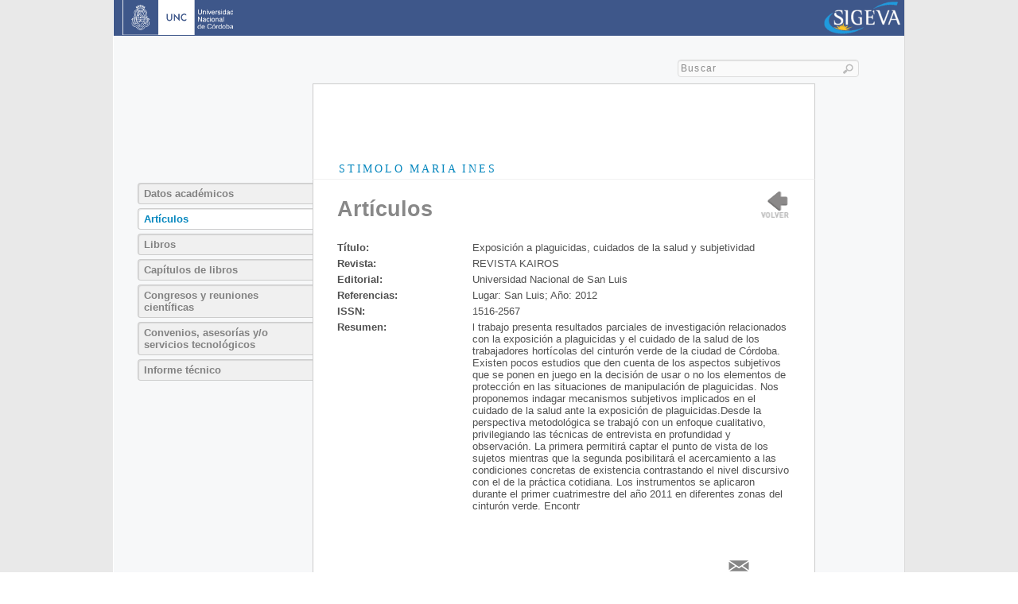

--- FILE ---
content_type: text/html; charset=UTF-8
request_url: https://sigeva-scp.unc.edu.ar/detalle.php?keywords=maria%20ines%20stimolo&id=9299&articulos=yes&detalles=yes&art_id=387847
body_size: 2323
content:


<!DOCTYPE html PUBLIC "-//W3C//DTD XHTML 1.0 Transitional//EN" "http://www.w3.org/TR/xhtml1/DTD/xhtml1-transitional.dtd">
<html xmlns="http://www.w3.org/1999/xhtml" xml:lang="es" lang="es">
<head>
<!-- <title>CONSEJO NACIONAL DE INVESTIGACIONES CIENTIFICAS Y TECNICAS</title> -->
<title>Buscador de Personas - SIGEVA - Universidad Nacional de Córdoba</title>
<meta http-equiv="Content-Type" content="text/html; charset=iso-8859-1">
<meta http-equiv="cache-control" content="no-cache, mustrevalidate">


<link rel="stylesheet" type="text/css" href="css/search.css" />
<link rel="stylesheet" type="text/css" href="css/header.css" />
<link rel="stylesheet" type="text/css" href="css/footer.css" />
<link rel="stylesheet" type="text/css" href="css/detalle.css" />
<link rel="stylesheet" type="text/css" href="css/mail.css"/>


<link href="images/favicon.ico" rel="Shortcut Icon">
<script type="text/javascript" src="js/jquery.js"></script>
<script type="text/javascript" src="js/actions.js"></script>
<script type="text/javascript" src="js/detalle.js"></script>

<script type="text/javascript" src="js/mostrarSubir.js"></script>


</head>


<body>



<!-- #branding -->
<div id="fondo-ficha">
<div class="wrapper_persona">
	<div id="branding">
		<div style=" background-color: #3E578A;"><img src="images/header.png" border="0"></div>
		<div class="h-buscador">
			<form action="search.php" name="busquedaForm" method="get">
				<input type="hidden" value="yes" name="iso">
				<div class="buscar">
					<input type="text" name="keywords" id="searchInput" value="Buscar" onblur="if (this.value == '') this.value = 'Buscar'" onfocus="this.value = ''">
				</div>

			</form>
			<div style="clear:both;height:0px;">
				<!---->
			</div>
		</div>
		<!--#columna derecha-->
	</div>

<div class='wrapper_persona_body'><div class='titulo_principal'></div><div class='subtitulo'></div><div class='titulo_descripcion'></div><div class='titulo_nombre'>STIMOLO&nbsp;MARIA INES</span></div><div style="clear:both;"><!-- --></div><div class='detalle_contenedor'><div class='menu_izquierda'><div class='menu_item'><a href='detalle.php?keywords=maria ines stimolo&id=9299&datos_academicos=yes'>Datos acad&eacute;micos</a></div><div class='menu_item_selected'><a href='detalle.php?keywords=maria ines stimolo&id=9299&articulos=yes'>Art&iacute;culos</a></div><div class='menu_item'><a href='detalle.php?keywords=maria ines stimolo&id=9299&libros=yes'>Libros</a></div><div class='menu_item'><a href='detalle.php?keywords=maria ines stimolo&id=9299&capitulos=yes'>Cap&iacute;tulos de libros</a></div><div class='menu_item'><a href='detalle.php?keywords=maria ines stimolo&id=9299&congresos=yes'>Congresos y reuniones cient&iacute;ficas</a></div><div class='menu_item'><a href='detalle.php?keywords=maria ines stimolo&id=9299&convenios=yes'>Convenios, asesor&iacute;as y/o servicios tecnol&oacute;gicos</a></div><div class='menu_item'><a href='detalle.php?keywords=maria ines stimolo&id=9299&inf_tecnico=yes'>Informe t&eacute;cnico</a></div></div><div class='contenido' id='contenido'>
<!-- ACCIONES!-->
<div class='detalle_acciones'>
	<!-- <div class='font'>
	<ul>
		<li class="letramas"><a	href="javascript:fontSizeMore('info_contenido')"><img src="images/actions/a+.png"/> </a></li>
			<li class="letramenos"><a href="javascript:fontSizeLess('info_contenido')"><img src="images/actions/a-.png"/></a></li>
	</ul>
</div>

<div class="print-action">
	<a href="javascript:imprimir('info_contenido')"><img src="images/actions/print.png"/></a>
</div>

<div class="send-mail">
	<ul>
		<li><a href="javascript:enviar_mail('info_contenido');"><img src="images/actions/enviarpormail.png"/> </a></li>
	</ul>
	</div>	!-->
	<div class="volver-action">
		<a href='javascript:history.go(-1);'><img src='images/actions/volver.png' height='38' width='40'/></a>	</div>
</div>
	<div class='info_contenido'><div class='titulo_contenido'>Art&iacute;culos</div><div class='contenido_item'><div class='contenido_label'>T&iacute;tulo:</div><div class='contenido_label_info'>Exposición a plaguicidas, cuidados de la salud y subjetividad</div></div><div class='contenido_item'><div class='contenido_label'>Revista:</div><div class='contenido_label_info'>REVISTA KAIROS</div></div><div class='contenido_item'><div class='contenido_label'>Editorial:</div><div class='contenido_label_info'>Universidad Nacional de San Luis</div></div><div class='contenido_item'><div class='contenido_label'>Referencias:</div><div class='contenido_label_info'>Lugar: San Luis; A&ntilde;o: 2012 </div></div><div class='contenido_item'><div class='contenido_label'>ISSN:</div><div class='contenido_label_info'>1516-2567</div></div><div class='contenido_item'><div class='contenido_label'>Resumen:</div><div class='contenido_label_info'>l trabajo presenta resultados parciales de investigación relacionados con la exposición a plaguicidas y el cuidado de la salud de los trabajadores hortícolas del cinturón verde de la ciudad de Córdoba. Existen pocos estudios que den cuenta de los aspectos subjetivos que se ponen en juego en la decisión de usar o no los elementos de protección en las situaciones de manipulación de plaguicidas. Nos proponemos indagar mecanismos subjetivos implicados en el cuidado de la salud ante la exposición de plaguicidas.Desde la perspectiva metodológica se trabajó con un enfoque cualitativo, privilegiando las técnicas de entrevista en profundidad y observación. La primera permitirá captar el punto de vista de los sujetos mientras que la segunda posibilitará el acercamiento a las condiciones concretas de existencia contrastando el nivel discursivo con el de la práctica cotidiana. Los instrumentos se aplicaron durante el primer cuatrimestre del año 2011 en diferentes zonas del cinturón verde. Encontr</div></div></div><div style="clear:both;height:0px;"><!-- --></div><div class='mail'><div class='mail_imagen'></div><div class='mail_texto'><a href='mail.php?id=9299&detalle=yes&esprimera=1'>enviar mensaje</a></div></div><div style="clear:both;height:0px;"><!-- --></div><div id='boton_subir'  class='subir_ud' name='subir' style='display:none;'><a href='#' target='_top'><img src='images/subir.png' border='0' alt='' /></a></div></div></div><div style="clear:both;height:0px;"><!-- --></div></div></div>
</div>
</div>
</div>
<!--#fondo-ficha-->
<div style='clear:both'></div>

<footer role="contentinfo">

<div id="colophon">
	<div id="poweredBy">
		<a style="float:right;" href="#" target="_blank" ><img src="images/desarrollado_por.png" border="0"></a>
		<div style="clear:both;"></div>
	</div>
	<div id="footer-fondo2">	
		<div class="f-nivel2">
		<div style="clear:both;"></div>
  
		</div>
		<div style="clear:both;"></div>
		
	</div>
</div>

</footer><!-- #colophon -->
</body>

</html>


--- FILE ---
content_type: text/css
request_url: https://sigeva-scp.unc.edu.ar/css/header.css
body_size: 2724
content:
body {
    font: 15px Arial,Helvetica,Verdana,sans-serif;
}

#branding , #branding input, #branding textarea {
	font: 15px "Helvetica Neue", Helvetica, Arial, sans-serif;
}

#branding input[type="text"], #branding input[type="password"],#branding textarea {
    background: none repeat scroll 0 0 #FAFAFA;
    border: 1px solid #DDDDDD;
    box-shadow: 0 1px 1px rgba(0, 0, 0, 0.1) inset;
    color: #888888;
}


input[type="text"] {
    padding: 3px;
}

#branding a{
	text-decoration:none;
}

#branding html, #branding body, #branding div, #branding span, #branding applet, #branding object, #branding iframe,
#branding h1, #branding h2, #branding h3, #branding h4, #branding h5, #branding h6, #branding p, #branding blockquote,
#branding pre, #branding a, #branding abbr, #branding acronym, #branding address, #branding big, #branding cite,
#branding code, #branding del, #branding dfn, #branding em, #branding font, #branding ins, #branding kbd, #branding q,
 #branding s, #branding samp, #branding small, #branding strike, #branding strong, #branding sub, #branding sup, #branding tt,
#branding var, #branding dl, #branding dt, #branding dd, #branding ol, #branding ul, #branding li, #branding fieldset, #branding form,
#branding  label, #branding legend, #branding table, #branding caption, #branding tbody, #branding tfoot, #branding thead, #branding tr,
#branding  th, #branding td {
    border: 0 none;
    font-family: inherit;
    font-size: 100%;
    font-style: inherit;
    font-weight: inherit;
    margin: 0;
    outline: 0 none;
    padding: 0;
    vertical-align: baseline;
}


.header-wrapper{

}

#branding {
	position: relative;
	z-index: 9999;
}
#site-title {
	margin-right: 270px;
	padding: 3.65625em 0 0;
}
#site-title a {
	color: #111;
	font-size: 30px;
	font-weight: bold;
	line-height: 36px;
	text-decoration: none;
}
#site-title a:hover,
#site-title a:focus,
#site-title a:active {
	color: #1982d1;
}
#site-description {
	color: #7a7a7a;
	font-size: 14px;
	margin: 0 270px 3.65625em 0;
}
#branding img {
	margin-left: 0px;
}


/* =Menu
*/

#access {
	clear: both;
	display: block;
	float: none;
	margin: 0 auto 6px;
}
#access ul {
	font-size: 13px;
	list-style: none;
	margin: 0 0 0 0.012em;
	padding-left: 0;
}
#access li {
	float: left;
	position: relative;
	
}
#access a {
	color: #eee;
	line-height: 3.333em;
	padding: 0 ;
	text-decoration: none;
	
}
#access ul ul {
	display: none;
	float: left;
	margin: 0;
	position: absolute;
	top: 39px;
	left: 0;
	width: 188px;
	z-index: 99999;
}
#access ul ul ul {
	left: 100%;
	top: 0;
}
#access ul ul a {
	height:39px;
	font-size: 13px;
	font-weight: normal;
	height: auto;
	line-height: 1.4em;
	padding: 10px 10px;
	width: 168px;
	
}



/*-GENERALES*/




#branding #access, #branding .header-wrapper, #branding #access{
	width:980px;
	margin:auto;
}


/*-HEADER*/ 
#branding .header-fondo{
	width:100%;
	min-width:1000px;
	background-color:#FFFFFF;
}

#branding{
	color:#888888;
	font-size:11px;
	line-height:16px;
	margin: 0px;
	background-color:#fff;
}

#branding a{
	color: #888888;
	font-size: 11px;
	line-height: 16px;
	padding-left: 3px;
	padding-right: 3px;
}


#branding .columna-izq{
	float:left;
	width:47%;
	padding:20px 10px 0px 10px;
	vertical-align:middle;
}

#branding .columna-der{
	float:right;
	margin:0;
	padding-top: 3px;
	padding-right: 5px;
	padding-bottom: 0px;
	padding-left: 10px;
}

#branding .h-img, #branding .h-title{
	float:left;
}



#branding .h-title{
	margin-left:20px;
	font-size:1.4em;
	line-height:1.3em;
	font-weight: 400;
	letter-spacing: 0.1em;
	margin-top: 12px;
}

#branding input{
	font-size:11px;
}

#branding .h-buscador, #branding .h-intranet, #branding .h-perfiles{
	float:right;
}

#branding .h-buscador{
    color: #808080;
    font-size: 12px;
    font-style: italic;
    letter-spacing: 0.04em;
    line-height: 16px;
	width:220px;	
}

#branding .h-buscador a{
	margin-right:0px;
	width:150px;
	font-size:12px;
	letter-spacing:0.04em;
	color: #888888;
}


#branding .h-buscador input{
	border-radius:4px;
	-ms-border-radius: 4px;
	-moz-border-radius:  4px;
	-webkit-border-radius:    4px;
	-khtml-border-radius:   4px;
	width:100%;
	color:#888888;
	margin:0;
	font-size:12px;
	letter-spacing:0.1em;
	background-image: url(../images/buscar.png);
	background-repeat: no-repeat;
	background-position: right center;
}
#branding .h-buscador-av{
	margin-right:0px;
	width:220px;
	float:right;
	font-size:12px;
	letter-spacing:0.1em;
}

#branding .h-buscador-av input{
	border-radius:4px;
	-ms-border-radius: 4px;
	-moz-border-radius:  4px;
	-webkit-border-radius:    4px;
	-khtml-border-radius:   4px;
	width:100%;
	color:#888888;
	font-size:12px;
	letter-spacing:0.1em;
	background-image: url(../images/buscar.png);
	background-repeat: no-repeat;
	margin:0;
	background-position: right center;
}


#branding .h-intranet {
	border:1px solid #DDDDDD;
	border-radius: 4px 4px 4px 4px;
	-ms-border-radius: 4px 4px 4px 4px;
	-moz-border-radius: 4px 4px 4px 4px;
	-webkit-border-radius:  4px 4px 4px 4px;
	-khtml-border-radius: 4px 4px 4px 4px;
	padding:3px 5px;
	margin:4px 0 4px 0;
	color: #006FAE;
	letter-spacing: 0.03em;
	width:310px;
}



#branding .h-boton a{
	border: 1px solid #E5E6E8;
	border-radius: 0px 4px 4px 0px;
	-ms-border-radius: 4px 4px 4px 4px;
	-moz-border-radius: 4px 4px 4px 4px;
	-webkit-border-radius:  4px 4px 4px 4px;
	-khtml-border-radius: 4px 4px 4px 4px;
	margin-left:4px;
	width:40px;
	height:17px;
	float:right;
	background-color:#eee;
	cursor:pointer;
	margin-top: 3px;
	margin-right: 0px;
	color:#808080;
	font-weight:400;
		padding:2px 3px!important;

}#branding .h-boton{
	
	float:right;
	
	font-weight:400;
}
 #branding .h-boton a:hover{
	border: 1px solid #D0D0D0;
	border-radius: 0px 4px 4px 0px;
	-ms-border-radius: 4px 4px 4px 4px;
	-moz-border-radius: 4px 4px 4px 4px;
	-webkit-border-radius:  4px 4px 4px 4px;
	-khtml-border-radius: 4px 4px 4px 4px;
	float:right;
	background-color:#E5E6E8;
	cursor:pointer;
	color:#808080;
	font-weight:400;
}
 
#branding   .h-password{
	margin-left:5px;
}


#branding  #passwordInput, #branding  #nombreInput{
	width:115px!important;
	margin-top: 2px;
	padding-top: 3px;
	padding-right: 3px;
	padding-bottom: 2px;
	padding-left: 3px;
}

#branding  .h-nombre, #branding  .h-password{
	float:left;
    color: #888888;
    font-style: italic;	
}

#branding  #rotuloNombreDiv, #branding  #rotuloPasswordDiv{
	position:absolute;
	margin:-18px 0 0 7px;
}

#branding .h-perfiles {
	text-decoration:none;
	font-weight: normal;

}

#branding .h-perfiles div{
	margin-left:2px;
	margin-top:3px;
	
	float:left;	
	

}

#branding .h-perfiles a{
	color:#f3f6f8;
	text-decoration:none;
	font-size: 11px;
	padding:4px 7px 4px 7px;
	border-radius: 3px 3px 0 0;
	-ms-border-radius:  3px 3px 0 0;
	-moz-border-radius:  3px 3px 0 0;
	-webkit-border-radius:    3px 3px 0 0;
	-khtml-border-radius:   3px 3px 0 0;
	background-color: #006fae;
	font-size: 11px;
	letter-spacing: 1px;
}

#branding .h-perfiles a:hover{
	color:#FFFFFF;
	text-decoration:none;
	background-color: #004378;
	padding:4px 7px 4px 7px;
	border-radius: 3px 3px 0 0;
	-ms-border-radius:  3px 3px 0 0;
	-moz-border-radius:  3px 3px 0 0;
	-webkit-border-radius:    3px 3px 0 0;
	-khtml-border-radius:   3px 3px 0 0;
	font-size: 11px;
	letter-spacing: 1px;
}


#branding  #rotuloBuscarDiv{
	position:absolute;
	margin:3px 0 0 6px;
	color:#888888;		

}

#branding .busq_avanzada{
	float:right;
	background-color:#eee;
	border-radius: 4px;
	-ms-border-radius: 4px;
	-moz-border-radius:  4px;
	-webkit-border-radius:    4px;
	-khtml-border-radius:  4px;
	height:23px;
	font-weight: 400;
	text-align: center;
	-moz-box-shadow: inset 0 1px 1px rgba(0,0,0,0.1);
	-webkit-box-shadow: inset 0 1px 1px rgba(0,0,0,0.1);
	box-shadow: inset 0 1px 1px rgba(0,0,0,0.1);
}

#branding .busq_avanzada a:hover{
	text-decoration:none;
	background:#E5E6E8;
	border-radius: 4px;
	-ms-border-radius: 4px;
	-moz-border-radius:  4px;
	-webkit-border-radius:    4px;
	-khtml-border-radius:  4px;
	font-weight: 400;
	text-align: center;
	-moz-box-shadow: inset 0 1px 1px rgba(0,0,0,0.1);
	-webkit-box-shadow: inset 0 1px 1px rgba(0,0,0,0.1);
	box-shadow: inset 0 1px 1px rgba(0,0,0,0.1);
		height:16px;


}

#branding .busq_avanzada a{
	color:#888888;
	padding:3px 4px;
	height:100%;
	display:block;
	font-size:12px;
	letter-spacing: 0.04em;
	width: 130px;
}

#branding .h-buscador{
	margin-top:30px;
	margin-right:65px;
}


#branding  #keywordsInput{
	width:100%;
}

/*FIN HEADER */


/*-MENU*/ 

#branding #menu-fondo{
	width:100%;
	min-width:1020px;
	background-color:#b9babe;
	background-image: url(../images/bkg01.jpg);
	background-repeat: repeat-x;
	background-position: bottom;
	background-size: auto 100%;
}

 #access .menu li{
	margin:4px 0px 0px 4px;
	width:103px;
	height:39px;
	background-color:#acacac;
	background-image: url(../images/bkgmenu2.png);
	background-repeat:repeat-x;
	background-position:bottom;
	
	border-radius: 4px 4px 0 0 ;
	-ms-border-radius: 4px 4px 0 0 ;
	-moz-border-radius:  4px 4px 0 0 ;
	-webkit-border-radius:    4px 4px 0 0 ;
	-khtml-border-radius:  4px 4px 0 0 ;
	
	border-top:solid 1px #a6a7a; 
	border-left:solid 1px #b1b2b49; 
	border-rigt:solid 1px #878789; 
	color: #444;
 }
 
  #access .menu li.menu-item-13 td {
	width:100px;
  }

#access ul li:hover > ul {
	display: block;
} 
 
#access .menu > li:hover{
	background-image: url(../images/bkgmenu.png);
	background-color: #D0D1D3;
	 background-position: center top;
    background-repeat: repeat-x;
}


#access .menu > li:hover a{
	color: #464940;
}

 
 #access .menu li.current-menu-item{
	margin:4px 0px 0px 4px;
	height:39px;
	background-color:#d0d1d3;
	background-image: url(../images/bkgmenu.png);
	background-repeat:repeat-x;
	background-position:top;
	
	border-radius: 4px 4px 0 0;
	-ms-border-radius:  4px 4px 0 0;
	-moz-border-radius:  4px 4px 0 0;
	-webkit-border-radius:    4px 4px 0 0;
	-khtml-border-radius:   4px 4px 0 0;
	
	border-top:solid 1px #a6a7a; 
	border-left:solid 1px #b1b2b49; 
	border-bottom:solid 1px #d0d1d3; 
	border-rigt:solid 1px #878789; 
	text-shadow: 0 1px 0 rgba(0,0,0,0.3);

 } 
 
 #access .menu li.current-menu-item a{
	color: #666666 !important;
 }  

 #access .menu a{
	color:#e4e4e4;
	padding:0;
	font-size:10px;
	text-transform:uppercase;
	line-height: 13px;
	
	width:103px;
	display: table-cell;
    height: 35px;
    vertical-align: middle;
 } 
 
#access table td{
	height:35px;
	width:103px;
	text-align:center;
	vertical-align:middle!important;
	cursor:pointer;
	font-weight: 500;
	letter-spacing:0.05em;
	line-height: 12px;
}
 
#access .menu #menu-item-12 {
    width: 110px;
}

#access .menu #menu-item-12 td{
    width: 110px;
}

#access .menu #menu-item-12 td a{
    width: 110px;
} 

 #access .sub-menu li{
	padding:0;
	margin:0px 0px 0px 0px;
	height:36px;
	width:102px;
	border-radius: 0;
	-ms-border-radius:  0;
	-moz-border-radius: 0;
	-webkit-border-radius:  0;
	-khtml-border-radius:    0;
	border:#d0d1d3 1px solid;
	border-top:#A7A7A7 1px solid;
	background-color:#d0d1d3;
	background-image:none;
 }  
 
 #access .sub-menu li a{
	color:#666;	
	padding:0;
 }
 
  #access .sub-menu > li:hover a{
	color:#FFFFFF;	
	padding:0;
	background-color:transparent;
	text-decoration:none!important;
 }

 #access .sub-menu li:hover{
	background-image:url(../images/bkgmenu2.png);
	background-repeat:repeat-x;
	background-position:bottom;
	border-top:#e0e1e2 1px solid;
 }

#branding #enlaces_header {
    margin-left: -120px;
}
 
#branding .h-enlace {
    float: left;
}

#branding .h-enlace a{
	font-size: 9px;
	display:block;
	text-transform: uppercase;
	color: #888!important;
	display: block;
	float: left;
	background-color: #E5E6E8;
	margin-left: 3px!important;
	border-radius: 0 0 4px 4px;
	-ms-border-radius: 0 0 4px 4px;
	-moz-border-radius: 0 0 4px 4px;
	-webkit-border-radius: 0 0 4px 4px;
	-khtml-border-radius: 0 0 4px 4px;
	padding:4px!important;
	border-left:1px solid #E5E6E8!important;
	border-bottom:1px solid #E5E6E8!important;
	border-right:1px solid #E5E6E8!important;
	border-top:none;
}
#branding	.h-enlace a:hover{
	font-size: 9px;
	display:block;
	text-transform: uppercase;
	color: #CCC!important;
	display: block;
	float: left;
	background-color: #fff;
	border-top:none;
}		

					
/*-FIN MENU*/


